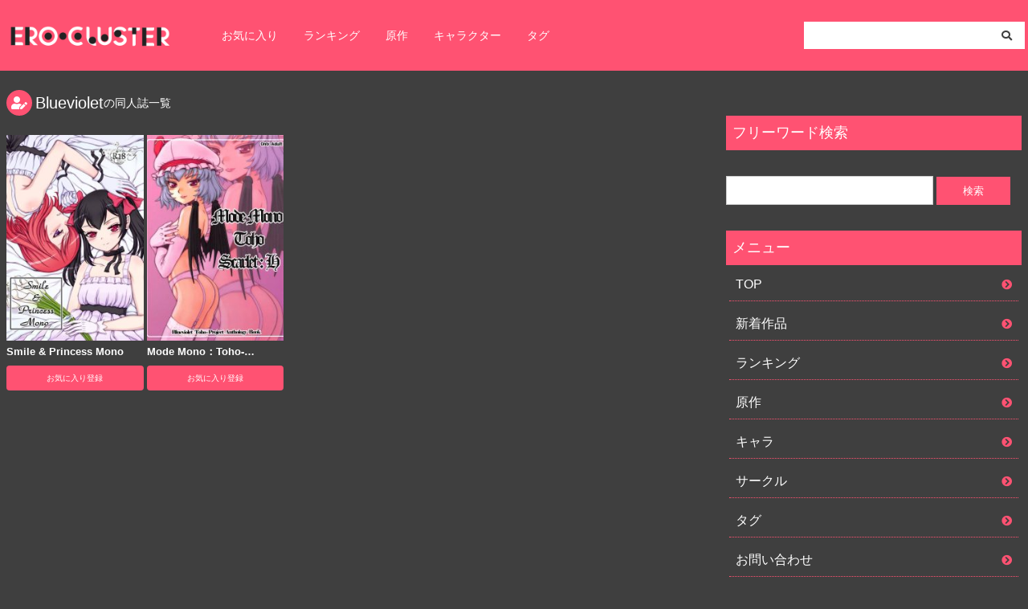

--- FILE ---
content_type: text/css
request_url: https://ero-cluster.com/wp-content/themes/newdg/layout.css?v24
body_size: 3718
content:
@charset "UTF-8";
/*
* Prefixed by https://autoprefixer.github.io
* PostCSS: v7.0.29,
* Autoprefixer: v9.7.6
* Browsers: last 4 version
*/
/*
* Prefixed by https://autoprefixer.github.io
* PostCSS: v7.0.29,
* Autoprefixer: v9.7.6
* Browsers: last 4 version
*/
/*
* Prefixed by https://autoprefixer.github.io
* PostCSS: v7.0.29,
* Autoprefixer: v9.7.6
* Browsers: last 4 version
*/
/* ブレイクボイント定義  ----------------------------------------------------------------------------------*/
/* 未満 ------------------------------------------------*/
/* 以上 -------------------------------------------------*/
/*
* Prefixed by https://autoprefixer.github.io
* PostCSS: v7.0.29,
* Autoprefixer: v9.7.6
* Browsers: last 4 version
*/
.header {
  display: block;
  width: 100%;
  -webkit-box-sizing: border-box;
  box-sizing: border-box;
  padding: 16px 4px;
  background-color: #ff5272;
  overflow: hidden; }
  @media (max-width: 599px) {
    .header {
      background-color: #3f3f3f;
      padding: 8px 4px; } }
  .header__body {
    max-width: 1280px;
    margin: 0 auto;
    color: #ffffff;
    display: -webkit-box;
    display: -ms-flexbox;
    display: flex;
    -webkit-box-pack: justify;
    -ms-flex-pack: justify;
    justify-content: space-between;
    -webkit-box-align: center;
    -ms-flex-align: center;
    align-items: center; }
    .header__body--left {
      width: 70%;
      -webkit-box-sizing: border-box;
      box-sizing: border-box;
      padding: 8px;
      display: -webkit-box;
      display: -ms-flexbox;
      display: flex;
      -webkit-box-pack: start;
      -ms-flex-pack: start;
      justify-content: flex-start;
      -webkit-box-align: center;
      -ms-flex-align: center;
      align-items: center;
      position: relative; }
      @media (max-width: 599px) {
        .header__body--left {
          width: auto;
          text-align: center;
          padding: 4px 8px; } }
    .header__body--right {
      width: 30%;
      -webkit-box-sizing: border-box;
      box-sizing: border-box;
      padding: 8px 0; }
      @media (max-width: 599px) {
        .header__body--right {
          width: auto; } }
    .header__body--bottom {
      overflow: hidden;
      width: 100%;
      box-sizing: border-box;
      position: sticky;
      top: 0;
      z-index: 1000;
      background-color: #ffffff; }
  .header__title {
    font-size: 24px;
    color: #3f3f3f;
    display: flex;
    align-items: center;
    max-width: 200px; }
  .header form#searchform {
    width: 55%;
    margin: 0; }
  .header__icon {
    display: flex;
    flex-direction: column;
    flex-wrap: wrap;
    justify-content: center;
    align-items: center;
    color: #ff5272;
    font-size: 10px;
    font-weight: bold;
    padding: 0 8px 0 16px; }
    .header__icon i {
      font-size: 24px;
      margin-bottom: 4px; }

/*
* Prefixed by https://autoprefixer.github.io
* PostCSS: v7.0.29,
* Autoprefixer: v9.7.6
* Browsers: last 4 version
*/
.menu-pc {
  display: -webkit-box;
  display: -ms-flexbox;
  display: flex;
  -webkit-box-pack: end;
  -ms-flex-pack: end;
  justify-content: flex-end;
  -webkit-box-align: center;
  -ms-flex-align: center;
  align-items: center;
  margin-left: 48px; }
  @media (max-width: 895px) {
    .menu-pc {
      margin-left: 16px;
      font-size: 14px; } }
  .menu-pc__item {
    -webkit-box-sizing: border-box;
    box-sizing: border-box;
    padding: 0 16px;
    text-align: center; }
    @media (max-width: 895px) {
      .menu-pc__item {
        padding: 0 4px; } }
  .menu-pc__link {
    font-size: 14px; }
.menu-sp {
  display: -webkit-box;
  display: -ms-flexbox;
  display: flex;
  -webkit-box-pack: justify;
  -ms-flex-pack: justify;
  justify-content: space-between;
  -webkit-box-align: center;
  -ms-flex-align: center;
  align-items: center;
  margin: 0;
  -webkit-box-sizing: border-box;
  box-sizing: border-box;
  background-color: #ff5272; }
  .menu-sp__item {
    width: 25%;
    -webkit-box-sizing: border-box;
    box-sizing: border-box;
    padding: 4px 0 2px 0;
    text-align: center;
    display: flex;
    justify-content: center;
    align-items: center;
    line-height: 1.2; }
  .menu-sp__link {
    font-size: 10px;
    color: #ffffff;
    font-weight: bold;
    padding: 4px 0;
    display: -webkit-box;
    display: -ms-flexbox;
    display: flex;
    -ms-flex-pack: distribute;
    justify-content: space-around;
    -webkit-box-align: center;
    -ms-flex-align: center;
    align-items: center;
    -ms-flex-wrap: wrap;
    flex-wrap: wrap;
    -webkit-box-orient: vertical;
    -webkit-box-direction: normal;
    -ms-flex-direction: column;
    flex-direction: column; }
    .menu-sp__link i {
      font-size: 20px;
      margin-bottom: 4px; }

/*
* Prefixed by https://autoprefixer.github.io
* PostCSS: v7.0.29,
* Autoprefixer: v9.7.6
* Browsers: last 4 version
*/
.article {
  display: -webkit-box;
  display: -ms-flexbox;
  display: flex;
  -ms-flex-wrap: wrap;
  flex-wrap: wrap;
  margin-bottom: 16px;
  width: 100%;
  -webkit-box-sizing: border-box;
  box-sizing: border-box;
  margin-top: 24px; }
  .article__list {
    width: 19.4%;
    margin-bottom: 16px;
    overflow: hidden;
    margin-right: 4px; }
    @media (max-width: 1023px) {
      .article__list {
        width: 24%; } }
    @media (max-width: 599px) {
      .article__list {
        width: 32.2%; } }
    @media screen and (max-width: 321px) {
      .article__list {
        width: 32%; } }
  .article__title {
    font-size: 13px;
    color: #ffffff;
    font-weight: bold;
    margin: 4px 0 0 0;
    display: -webkit-box;
    -webkit-box-orient: vertical;
    -webkit-line-clamp: 2;
    padding: 0; }
  .article__data {
    font-size: 12px;
    display: -webkit-box;
    display: -ms-flexbox;
    display: flex;
    -webkit-box-align: center;
    -ms-flex-align: center;
    align-items: center;
    justify-content: center;
    color: #ffffff; }
    .article__data i {
      margin-right: 2px; }

/*
* Prefixed by https://autoprefixer.github.io
* PostCSS: v7.0.29,
* Autoprefixer: v9.7.6
* Browsers: last 4 version
*/
.textlist {
  width: 100%;
  -webkit-box-sizing: border-box;
  box-sizing: border-box;
  display: -webkit-box;
  display: -ms-flexbox;
  display: flex;
  -webkit-box-pack: start;
  -ms-flex-pack: start;
  justify-content: flex-start;
  -webkit-box-align: center;
  -ms-flex-align: center;
  align-items: center;
  -ms-flex-wrap: wrap;
  flex-wrap: wrap;
  margin-top: 24px;
  margin-bottom: 24px; }
  .textlist .fa-caret-right {
    color: #ff5272;
    margin-right: 4px; }
  .textlist__item {
    width: 50%;
    -webkit-box-sizing: border-box;
    box-sizing: border-box;
    padding: 8px 16px; }
    @media (max-width: 599px) {
      .textlist__item {
        width: 100%;
        padding: 0 8px; } }
  .textlist__text {
    width: 79%;
    overflow: hidden;
    -o-text-overflow: ellipsis;
    text-overflow: ellipsis;
    white-space: nowrap;
    color: #ffffff; }
  .textlist__link {
    font-size: 16px;
    color: #ffffff;
    display: -webkit-box;
    display: -ms-flexbox;
    display: flex;
    -webkit-box-pack: justify;
    -ms-flex-pack: justify;
    justify-content: space-between;
    -webkit-box-align: center;
    -ms-flex-align: center;
    align-items: center;
    border-bottom: 1px dotted #ff5272;
    padding: 8px 0; }
  .textlist__caption {
    background-color: #ff5272;
    color: #ffffff;
    font-weight: bold;
    font-size: 13px;
    border-radius: 8px;
    padding: 2px 8px; }
    .textlist__caption i {
      margin-right: 1px; }
    .textlist__caption--small {
      font-size: 10px; }

/*
* Prefixed by https://autoprefixer.github.io
* PostCSS: v7.0.29,
* Autoprefixer: v9.7.6
* Browsers: last 4 version
*/
.scroll ul {
  width: 100%;
  overflow-x: scroll;
  overflow-y: hidden;
  white-space: nowrap;
  margin: 0;
  padding: 0; }
.scroll li {
  width: 100px;
  vertical-align: top;
  position: relative;
  counter-increment: rank;
  margin-right: 4px;
  display: inline-block;
  white-space: normal; }
  @media (min-width: 600px) {
    .scroll li {
      width: 150px; } }
  .scroll li:before {
    content: counter(rank) "位";
    border-radius: 4px;
    padding: 0 4px;
    font-size: 12px;
    font-weight: bold;
    background-color: #333333;
    color: #F7F7F7;
    position: absolute;
    left: 4px;
    top: 4px;
    z-index: 3; }
  .scroll li:nth-child(1):before {
    background-color: #dbaf27; }
  .scroll li:nth-child(2):before {
    background-color: #a6abb5; }
  .scroll li:nth-child(3):before {
    background-color: #c07a56; }
.scroll__title {
  font-size: 13px;
  font-weight: bold;
  color: #ffffff;
  overflow: hidden;
  -o-text-overflow: ellipsis;
  text-overflow: ellipsis;
  white-space: nowrap; }

.tab {
  display: block;
  margin-bottom: 16px;
  position: relative; }
  .tab__btn {
    display: flex;
    justify-content: flex-start;
    padding: 4px 0;
    margin-bottom: 8px; }
    .tab__btn--right {
      display: flex;
      justify-content: flex-start;
      padding: 4px 0;
      margin-bottom: 8px;
      position: absolute;
      top: 0;
      right: 0; }
      @media (max-width: 321px) {
        .tab__btn--right {
          position: relative; } }
  .tab__label1, .tab__label2, .tab__label3 {
    font-size: 13px;
    text-align: center;
    padding: 4px 8px;
    margin-right: 8px;
    color: #ffffff;
    background-color: #777777;
    border-radius: 8px; }
    .tab__label1:hover, .tab__label2:hover, .tab__label3:hover {
      font-weight: bold; }
  .tab__switch {
    display: none; }
  .tab #rank-daily:checked ~ .tab__btn .tab__label1,
  .tab #rank-weekly:checked ~ .tab__btn .tab__label2,
  .tab #rank-monthly:checked ~ .tab__btn .tab__label3,
  .tab #scroll-daily:checked ~ .tab__btn .tab__label1,
  .tab #scroll-weekly:checked ~ .tab__btn .tab__label2,
  .tab #scroll-monthly:checked ~ .tab__btn .tab__label3 {
    font-weight: bold;
    background-color: #ff5272 !important; }
  .tab #rank-daily:checked ~ .tab__btn--right .tab__label1,
  .tab #rank-weekly:checked ~ .tab__btn--right .tab__label2,
  .tab #rank-monthly:checked ~ .tab__btn--right .tab__label3,
  .tab #scroll-daily:checked ~ .tab__btn--right .tab__label1,
  .tab #scroll-weekly:checked ~ .tab__btn--right .tab__label2,
  .tab #scroll-monthly:checked ~ .tab__btn--right .tab__label3 {
    font-weight: bold;
    background-color: #ff5272 !important; }
  .tab #rank-daily:checked ~ #rank-daily,
  .tab #rank-weekly:checked ~ #rank-weekly,
  .tab #rank-monthly:checked ~ #rank-monthly,
  .tab #scroll-daily:checked ~ #scroll-daily,
  .tab #scroll-weekly:checked ~ #scroll-weekly,
  .tab #scroll-monthly:checked ~ #scroll-monthly {
    display: block; }
  .tab input[name=none] {
    display: none; }
  .tab .link-group__list {
    display: none; }
  .tab .active {
    font-weight: bold;
    background-color: #ff5272 !important; }

/*
* Prefixed by https://autoprefixer.github.io
* PostCSS: v7.0.29,
* Autoprefixer: v9.7.6
* Browsers: last 4 version
*/
.btnlist {
  width: 100%;
  -webkit-box-sizing: border-box;
  box-sizing: border-box;
  display: -webkit-box;
  display: -ms-flexbox;
  display: flex;
  -ms-flex-pack: distribute;
  justify-content: space-around;
  -webkit-box-align: center;
  -ms-flex-align: center;
  align-items: center;
  padding: 0;
  -ms-flex-wrap: wrap;
  flex-wrap: wrap; }
  .btnlist__item {
    -webkit-box-sizing: border-box;
    box-sizing: border-box;
    padding: 4px;
    width: 100%; }
  .btnlist__link {
    background-color: #3f3f3f;
    color: #ffffff;
    border-bottom: 1px dotted #ff5272;
    font-size: 16px;
    text-align: center;
    padding: 8px;
    width: 100%;
    display: -webkit-box;
    display: -ms-flexbox;
    display: flex;
    -webkit-box-pack: start;
    -ms-flex-pack: start;
    justify-content: flex-start;
    -webkit-box-align: center;
    -ms-flex-align: center;
    align-items: center;
    position: relative; }
    .btnlist__link i {
      margin-right: 4px; }
    .btnlist__link::after {
      font-family: "Font Awesome 5 Free";
      font-weight: 900;
      content: "\f138";
      color: #ff5272;
      position: absolute;
      right: 8px;
      font-size: 13px; }

/*
* Prefixed by https://autoprefixer.github.io
* PostCSS: v7.0.29,
* Autoprefixer: v9.7.6
* Browsers: last 4 version
*/
.tag {
  width: 100%;
  -webkit-box-sizing: border-box;
  box-sizing: border-box;
  display: block; }
  .tag__item {
    display: inline-block;
    background-color: #ff5272;
    color: #ffffff !important;
    padding: 4px;
    border-radius: 8px;
    margin: 0 8px 8px 0;
    font-size: 12px; }
    .tag__item i {
      margin-right: 2px; }

input.wpcf7-form-control.wpcf7-text.wpcf7-validates-as-required {
  background-color: #ffffff;
  color: #3f3f3f;
  border-radius: 4px;
  margin-bottom: 16px;
  margin-top: 8px;
  padding: 8px;
  width: 100%; }

textarea.wpcf7-form-control.wpcf7-textarea.wpcf7-validates-as-required {
  background-color: #ffffff;
  color: #3f3f3f;
  border-radius: 4px;
  margin-bottom: 16px;
  margin-top: 8px;
  padding: 8px;
  width: 100%; }

input.wpcf7-form-control.wpcf7-submit {
  background-color: #ff5272;
  color: #ffffff;
  padding: 16px 4px;
  display: block;
  margin: 16px auto 16px auto;
  text-align: center;
  border-radius: 4px;
  width: 100%; }
  input.wpcf7-form-control.wpcf7-submit:hover {
    background-color: #aeb3b5; }

form.wpcf7-form.init {
  padding: 8px;
  max-width: 600px;
  width: 100%; }

.wpcf7-label {
  border-radius: 4px;
  padding: 2px 8px;
  color: #ffffff;
  background-color: #ff5272;
  margin-left: 4px;
  position: relative;
  top: -1px;
  font-size: 12px; }

.wpcf7 {
  color: #ffffff; }

/*
* Prefixed by https://autoprefixer.github.io
* PostCSS: v7.0.29,
* Autoprefixer: v9.7.6
* Browsers: last 4 version
*/
.rss {
  display: -webkit-box;
  display: -ms-flexbox;
  display: flex;
  -ms-flex-wrap: wrap;
  flex-wrap: wrap;
  margin-bottom: 16px;
  width: 100%;
  -webkit-box-sizing: border-box;
  box-sizing: border-box;
  margin-top: 24px; }
  .rss__item {
    width: 19.4%;
    margin-bottom: 16px;
    overflow: hidden;
    margin-right: 4px; }
    @media (max-width: 1023px) {
      .rss__item {
        width: 24%; } }
    @media (max-width: 599px) {
      .rss__item {
        width: 32.2%; } }
    @media screen and (max-width: 320px) {
      .rss__item {
        width: 32%; } }
  .rss__title {
    font-size: 13px;
    color: #ffffff;
    font-weight: bold;
    margin: 4px 0 0 0;
    display: -webkit-box;
    -webkit-box-orient: vertical;
    -webkit-line-clamp: 2;
    padding: 0; }
  .rss__site {
    font-size: 12px;
    display: -webkit-box;
    display: -ms-flexbox;
    display: flex;
    -webkit-box-align: center;
    -ms-flex-align: center;
    align-items: center;
    color: #ffffff; }
    .rss__site i {
      margin-right: 2px; }

.rss-scroll .rss {
  overflow-x: scroll !important;
  overflow-y: hidden !important;
  white-space: nowrap !important;
  display: block !important;
  margin: 16px 0 !important; }
  .rss-scroll .rss__item {
    width: 150px !important;
    display: inline-block !important; }
    @media (max-width: 599px) {
      .rss-scroll .rss__item {
        width: 27% !important; } }

.syllabary {
  padding: 8px;
  margin: 0;
  display: flex;
  justify-content: flex-start;
  align-items: center;
  flex-wrap: wrap;
  width: 100%;
  box-sizing: border-box; }
  .syllabary__item {
    width: 20%;
    padding: 4px; }
  .syllabary__link {
    background-color: #ff5272;
    color: #ffffff;
    font-weight: bold;
    padding: 8px 0;
    border-radius: 4px;
    width: 100%;
    display: flex;
    justify-content: center;
    align-items: center;
    font-size: 14px; }

/*お気に入り*/
/*---お気に入り(single)---*/
.wpfp-link {
  background-color: #ff5272;
  color: #ffffff !important;
  border-radius: 4px;
  display: inline-block;
  font-size: 14px;
  box-sizing: border-box;
  padding: 8px 32px;
  margin: 0 0 0 0;
  text-align: center;
  float: left; }
  .wpfp-link:hover {
    background-color: #777777;
    color: #ffffff; }

.wpfp-span {
  margin: 0;
  display: block;
  font-weight: normal;
  color: #ffffff;
  font-size: 14px;
  width: 100%; }

.widgettitle {
  display: none; }

.wpfp-link-remove {
  background-color: #777777 !important; }
  .wpfp-link-remove:hover {
    background-color: #ff5272 !important; }

.remove-parent {
  background-color: #777777 !important; }
  .remove-parent:hover {
    background-color: #ff5272 !important; }

/*---お気に入り(article)---*/
.article .wpfp-link {
  background-color: #ff5272;
  color: #ffffff !important;
  border-radius: 4px;
  display: flex;
  font-size: 10px;
  padding: 8px 0;
  justify-content: center;
  align-items: center;
  margin: 8px 0 0 0;
  width: 100%; }
  .article .wpfp-link:hover {
    background-color: #777777;
    color: #3f3f3f; }
.article .wpfp-span {
  margin: 0;
  display: block;
  font-weight: normal;
  color: #777777;
  font-size: 12px; }
.article .widgettitle {
  display: none; }

/*---お気に入り(fav)---*/
.wpfp_clear {
  background-color: #ff5272 !important;
  color: #ffffff !important;
  border-radius: 4px;
  display: flex;
  font-size: 14px;
  padding: 16px 0;
  justify-content: center;
  align-items: center;
  margin: 16px auto;
  max-width: 600px; }
  .wpfp_clear:hover {
    background-color: #777777; }

.fav-page {
  display: flex;
  align-items: center;
  justify-content: space-between;
  padding: 8px;
  width: 100%;
  box-sizing: border-box; }
  .fav-page__previous {
    color: #ffffff;
    font-size: 14px;
    width: 49%;
    box-sizing: border-box; }
    .fav-page__previous a {
      background-color: #777777;
      padding: 16px 0;
      display: flex;
      align-items: center;
      justify-content: center;
      border-radius: 4px;
      box-sizing: border-box;
      width: 100%; }
  .fav-page__next {
    color: #ffffff;
    font-size: 14px;
    width: 49%;
    box-sizing: border-box; }
    .fav-page__next a {
      background-color: #ff5272;
      padding: 16px 0;
      display: flex;
      align-items: center;
      justify-content: center;
      border-radius: 4px;
      box-sizing: border-box;
      width: 100%; }

html {
  font-family: Kazesawa-Regular,sans-serif;
  color: #ffffff !important;
  background-color: #3f3f3f !important; }

body {
  margin: 0;
  padding: 0;
  width: 100%;
  display: block; }

a {
  text-decoration: none; }

main {
  background-color: #3f3f3f !important; }

.sidebar {
  background-color: #3f3f3f !important; }

@media (max-width: 599px) {
  .sp-none {
    display: none !important; } }

@media (min-width: 600px) {
  .pc-none {
    display: none !important; } }

.hidden {
  display: none !important; }

.show {
  display: block !important; }

.title__1 {
  font-size: 24px;
  font-weight: normal;
  color: #3f3f3f; }
.title__2 {
  font-size: 20px;
  font-weight: normal;
  color: #ffffff;
  margin-bottom: 24px;
  display: -webkit-box;
  display: -ms-flexbox;
  display: flex;
  -webkit-box-align: center;
  -ms-flex-align: center;
  align-items: center;
  -webkit-box-pack: start;
  -ms-flex-pack: start;
  justify-content: flex-start;
  flex-wrap: wrap; }
  .title__2 i {
    color: #ffffff;
    background-color: #ff5272;
    border-radius: 50%;
    width: 32px;
    height: 32px;
    margin-right: 4px;
    display: -webkit-box;
    display: -ms-flexbox;
    display: flex;
    -webkit-box-pack: center;
    -ms-flex-pack: center;
    justify-content: center;
    -webkit-box-align: center;
    -ms-flex-align: center;
    align-items: center;
    font-size: 16px; }
  .title__2--left {
    display: -webkit-box;
    display: -ms-flexbox;
    display: flex;
    -webkit-box-align: center;
    -ms-flex-align: center;
    align-items: center;
    -webkit-box-pack: start;
    -ms-flex-pack: start;
    justify-content: flex-start; }
  .title__2--small {
    font-size: 14px; }
.title__3 {
  font-size: 18px;
  font-weight: normal;
  color: #ffffff;
  padding: 8px;
  background-color: #ff5272;
  margin-top: 32px; }
.title__rank {
  font-size: 20px;
  font-weight: normal;
  color: #ffffff;
  margin-bottom: 24px;
  display: -webkit-box;
  display: -ms-flexbox;
  display: flex;
  -webkit-box-align: center;
  -ms-flex-align: center;
  align-items: center;
  -webkit-box-pack: justify;
  -ms-flex-pack: justify;
  justify-content: space-between; }
  .title__rank i {
    color: #ffffff;
    background-color: #ff5272;
    border-radius: 50%;
    width: 32px;
    height: 32px;
    margin-right: 8px;
    display: -webkit-box;
    display: -ms-flexbox;
    display: flex;
    -webkit-box-pack: center;
    -ms-flex-pack: center;
    justify-content: center;
    -webkit-box-align: center;
    -ms-flex-align: center;
    align-items: center;
    font-size: 16px; }

.link {
  border-bottom: 1px solid #ff5272;
  display: -webkit-box;
  display: -ms-flexbox;
  display: flex;
  -webkit-box-pack: end;
  -ms-flex-pack: end;
  justify-content: flex-end;
  -webkit-box-align: center;
  -ms-flex-align: center;
  align-items: center;
  margin-bottom: 32px; }
  .link__item {
    padding: 8px;
    font-size: 14px;
    color: #ffffff; }
  .link i {
    margin-left: 8px;
    color: #ff5272 !important; }

#searchform div {
  width: 100%; }

form#searchform {
  display: -webkit-box;
  display: -ms-flexbox;
  display: flex;
  -webkit-box-pack: center;
  -ms-flex-pack: center;
  justify-content: center;
  -webkit-box-align: center;
  -ms-flex-align: center;
  align-items: center;
  width: 100%;
  padding: 0;
  margin: 32px auto; }

.header form#searchform input[type="text"] {
  border-left: none;
  border-right: none;
  border-top: none;
  border-bottom: none;
  width: 70%;
  -webkit-box-sizing: border-box;
  box-sizing: border-box;
  padding: 5px;
  position: relative;
  background: none;
  color: #3f3f3f; }
.header form#searchform {
  background-color: #ffffff !important;
  max-width: 275px; }
  @media (max-width: 599px) {
    .header form#searchform {
      border-bottom: 1px solid #777777; } }
.header button#searchsubmit {
  -webkit-box-sizing: border-box;
  box-sizing: border-box;
  background: none;
  color: #3f3f3f;
  text-align: center;
  font-size: 13px;
  padding: 8px 16px;
  position: absolute;
  right: 0; }
  @media (max-width: 599px) {
    .header button#searchsubmit {
      font-size: 18px;
      position: absolute;
      top: -4px;
      right: -10px; } }
.header form div {
  position: relative; }

form#searchform input[type="text"] {
  border: 1px solid #ccc;
  width: 70%;
  -webkit-box-sizing: border-box;
  box-sizing: border-box;
  padding: 5px;
  position: relative;
  background-color: #ffffff;
  color: #3f3f3f; }

input#searchsubmit {
  -webkit-box-sizing: border-box;
  box-sizing: border-box;
  width: 25%;
  background-color: #ff5272;
  color: #ffffff;
  text-align: center;
  font-size: 13px;
  padding: 8px 0; }

.rank .wpp-list li {
  counter-increment: rank;
  overflow: hidden; }
  @media (min-width: 600px) {
    .rank .wpp-list li {
      width: 23% !important; } }
  .rank .wpp-list li:before {
    content: counter(rank) "位";
    border-radius: 4px;
    padding: 0 4px;
    font-size: 12px;
    font-weight: bold;
    background-color: #333333;
    color: #F7F7F7;
    position: absolute;
    left: 4px;
    top: 4px;
    z-index: 3; }
  .rank .wpp-list li:nth-child(1):before {
    background-color: #dbaf27; }
  .rank .wpp-list li:nth-child(2):before {
    background-color: #a6abb5; }
  .rank .wpp-list li:nth-child(3):before {
    background-color: #c07a56; }

input:-internal-autofill-selected {
  background: none; }

.wpp-list a {
  display: block; }

.box {
  text-align: center;
  padding: 32px 0; }
  .box__title {
    font-weight: bold;
    font-size: 32px;
    color: #3f3f3f; }
  .box__text {
    font-weight: normal;
    font-size: 14px;
    color: #3f3f3f; }

.wrap {
  overflow: hidden; }

footer {
  margin-top: 24px; }

.wpp-list li {
  background: #3f3f3f !important; }

.heading__syllabary {
  font-size: 18px;
  color: #ffffff;
  margin: 16px 0; }
  .heading__syllabary--sm {
    font-size: 13px; }

/*# sourceMappingURL=layout.css.map */
